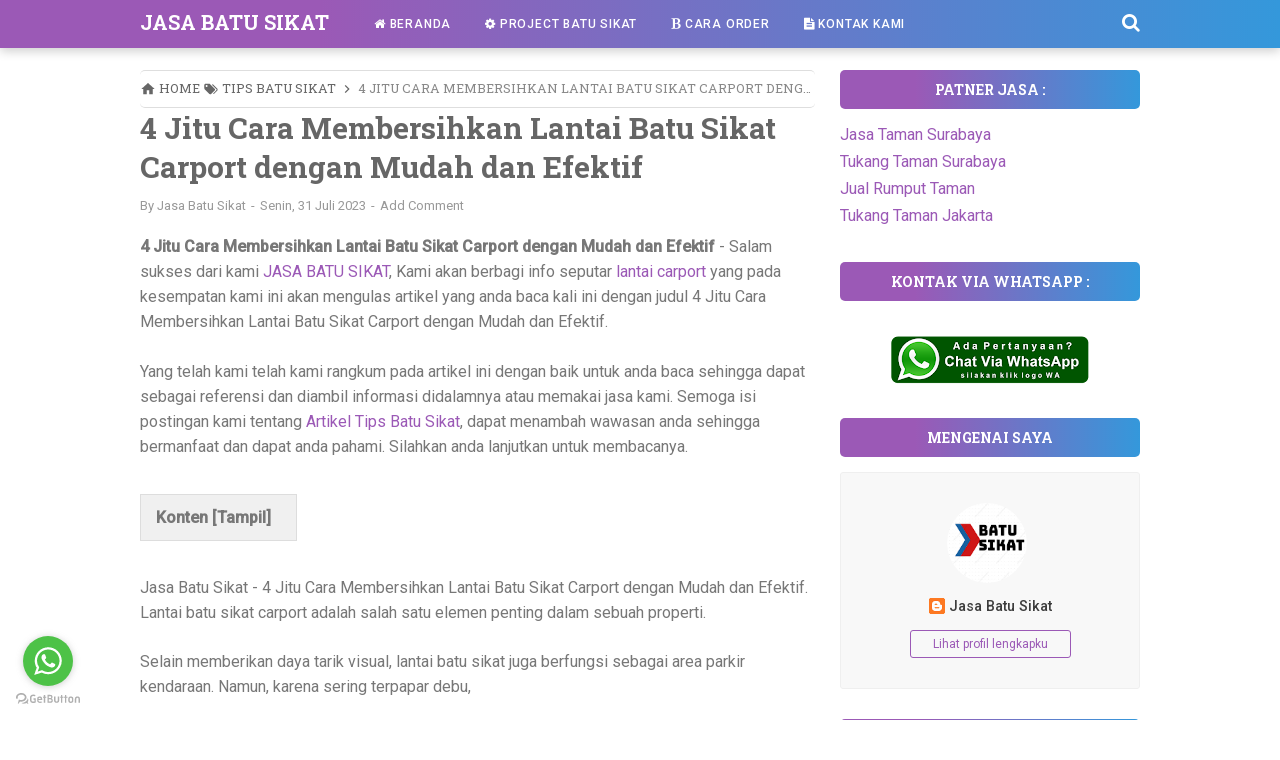

--- FILE ---
content_type: text/html; charset=utf-8
request_url: https://www.google.com/recaptcha/api2/aframe
body_size: 266
content:
<!DOCTYPE HTML><html><head><meta http-equiv="content-type" content="text/html; charset=UTF-8"></head><body><script nonce="TnsBEm-kLTbs2qeIJq7S0Q">/** Anti-fraud and anti-abuse applications only. See google.com/recaptcha */ try{var clients={'sodar':'https://pagead2.googlesyndication.com/pagead/sodar?'};window.addEventListener("message",function(a){try{if(a.source===window.parent){var b=JSON.parse(a.data);var c=clients[b['id']];if(c){var d=document.createElement('img');d.src=c+b['params']+'&rc='+(localStorage.getItem("rc::a")?sessionStorage.getItem("rc::b"):"");window.document.body.appendChild(d);sessionStorage.setItem("rc::e",parseInt(sessionStorage.getItem("rc::e")||0)+1);localStorage.setItem("rc::h",'1769215237951');}}}catch(b){}});window.parent.postMessage("_grecaptcha_ready", "*");}catch(b){}</script></body></html>

--- FILE ---
content_type: text/javascript; charset=UTF-8
request_url: https://www.batusikat.web.id/feeds/posts/default/-/Tips%20Batu%20Sikat?alt=json-in-script&callback=bacajuga&max-results=5
body_size: 3337
content:
// API callback
bacajuga({"version":"1.0","encoding":"UTF-8","feed":{"xmlns":"http://www.w3.org/2005/Atom","xmlns$openSearch":"http://a9.com/-/spec/opensearchrss/1.0/","xmlns$blogger":"http://schemas.google.com/blogger/2008","xmlns$georss":"http://www.georss.org/georss","xmlns$gd":"http://schemas.google.com/g/2005","xmlns$thr":"http://purl.org/syndication/thread/1.0","id":{"$t":"tag:blogger.com,1999:blog-9143361657712992944"},"updated":{"$t":"2026-01-04T16:00:20.264+07:00"},"category":[{"term":"Batu Sikat"},{"term":"Jasa Batu Sikat"},{"term":"Harga Batu Sikat"},{"term":"Tukang Carport"},{"term":"Desain Batu Sikat"},{"term":"Motif Batu Sikat"},{"term":"Tips Batu Sikat"},{"term":"Tukang batu sikat"},{"term":"Batu Alam"},{"term":"Jasa Tukang Carport"},{"term":"Lantai Carport"},{"term":"DESAIN BATU SIKAT MINIMALIS"},{"term":"Jasa Pasang Batu Sikat"},{"term":"Batu Koral"},{"term":"Harga Pemasangan Batu Sikat"},{"term":"Jasa Carport"},{"term":"Tukang Batu Sikat Sidoarjo"},{"term":"Tukang Pasang Batu Sikat"},{"term":"Batu Sikat Motif Minimalis"},{"term":"Gambar Batu Sikat"},{"term":"Harga Pasang Batu Sikat Per Meter Persegi"},{"term":"Jasa Batu Sikat Lantai Carport"},{"term":"Jual Batu Sikat"},{"term":"Keramik Batu Alam"},{"term":"Lantai Garasi"}],"title":{"type":"text","$t":"JASA BATU SIKAT"},"subtitle":{"type":"html","$t":"Jasa Tukang Pemasangan Batu Sikat Untuk Garasi Lantai Carport Dengan Bermacam Motif"},"link":[{"rel":"http://schemas.google.com/g/2005#feed","type":"application/atom+xml","href":"https:\/\/www.batusikat.web.id\/feeds\/posts\/default"},{"rel":"self","type":"application/atom+xml","href":"https:\/\/www.blogger.com\/feeds\/9143361657712992944\/posts\/default\/-\/Tips+Batu+Sikat?alt=json-in-script\u0026max-results=5"},{"rel":"alternate","type":"text/html","href":"https:\/\/www.batusikat.web.id\/search\/label\/Tips%20Batu%20Sikat"},{"rel":"hub","href":"http://pubsubhubbub.appspot.com/"},{"rel":"next","type":"application/atom+xml","href":"https:\/\/www.blogger.com\/feeds\/9143361657712992944\/posts\/default\/-\/Tips+Batu+Sikat\/-\/Tips+Batu+Sikat?alt=json-in-script\u0026start-index=6\u0026max-results=5"}],"author":[{"name":{"$t":"Jasa Batu Sikat"},"uri":{"$t":"http:\/\/www.blogger.com\/profile\/09728315506007843390"},"email":{"$t":"noreply@blogger.com"},"gd$image":{"rel":"http://schemas.google.com/g/2005#thumbnail","width":"32","height":"32","src":"\/\/blogger.googleusercontent.com\/img\/b\/R29vZ2xl\/AVvXsEjmXFClJc3K_BTO0ISCLvmW9ZCcvSstJBEETCmuFeC0e3sgBPSFbXvVbEqVCMtWx-wYS0FH8SXIk8KhuFDDOHm3MISMY7g-NB3KvV01WrIkMS4rZfu3s-q5lKYWCcTd8bs\/s113\/Logo+batu+sikat+1.png"}}],"generator":{"version":"7.00","uri":"http://www.blogger.com","$t":"Blogger"},"openSearch$totalResults":{"$t":"16"},"openSearch$startIndex":{"$t":"1"},"openSearch$itemsPerPage":{"$t":"5"},"entry":[{"id":{"$t":"tag:blogger.com,1999:blog-9143361657712992944.post-231964420581310894"},"published":{"$t":"2025-08-31T07:30:00.042+07:00"},"updated":{"$t":"2025-08-31T10:50:03.168+07:00"},"category":[{"scheme":"http://www.blogger.com/atom/ns#","term":"Tips Batu Sikat"}],"title":{"type":"text","$t":"Batu Sikat Vs Keramik Berikut 3 Keuntungan dan Kekurangan Perlu Anda Ketahui"},"summary":{"type":"text","$t":"Jasa batu sikat tentang batu sikat vs keramik berikut 3 kelebihan dan kekuranagan perlu anda ketahui. Batu sikat adalah salah satu jenis batu yang digunakan dalam konstruksi bangunan.\u0026nbsp;Batu sikat garasi adalah bahan yang sangat menarik untuk digunakan dalam desain carport unik. Batu sikat garasi memiliki tekstur yang kasar dan kuat, sehingga memberikan tampilan yang elegan dan tahan lama.\u0026"},"link":[{"rel":"replies","type":"application/atom+xml","href":"https:\/\/www.batusikat.web.id\/feeds\/231964420581310894\/comments\/default","title":"Posting Komentar"},{"rel":"replies","type":"text/html","href":"https:\/\/www.batusikat.web.id\/2025\/08\/batu-sikat-vs-keramik-berikut-3.html#comment-form","title":"0 Komentar"},{"rel":"edit","type":"application/atom+xml","href":"https:\/\/www.blogger.com\/feeds\/9143361657712992944\/posts\/default\/231964420581310894"},{"rel":"self","type":"application/atom+xml","href":"https:\/\/www.blogger.com\/feeds\/9143361657712992944\/posts\/default\/231964420581310894"},{"rel":"alternate","type":"text/html","href":"https:\/\/www.batusikat.web.id\/2025\/08\/batu-sikat-vs-keramik-berikut-3.html","title":"Batu Sikat Vs Keramik Berikut 3 Keuntungan dan Kekurangan Perlu Anda Ketahui"}],"author":[{"name":{"$t":"Jasa Batu Sikat"},"uri":{"$t":"http:\/\/www.blogger.com\/profile\/09728315506007843390"},"email":{"$t":"noreply@blogger.com"},"gd$image":{"rel":"http://schemas.google.com/g/2005#thumbnail","width":"32","height":"32","src":"\/\/blogger.googleusercontent.com\/img\/b\/R29vZ2xl\/AVvXsEjmXFClJc3K_BTO0ISCLvmW9ZCcvSstJBEETCmuFeC0e3sgBPSFbXvVbEqVCMtWx-wYS0FH8SXIk8KhuFDDOHm3MISMY7g-NB3KvV01WrIkMS4rZfu3s-q5lKYWCcTd8bs\/s113\/Logo+batu+sikat+1.png"}}],"media$thumbnail":{"xmlns$media":"http://search.yahoo.com/mrss/","url":"https:\/\/blogger.googleusercontent.com\/img\/b\/R29vZ2xl\/AVvXsEgHx9w2tZu9ajSCFiAxAjIHhffKXKtsxTbqm25DJOyoFHbtKmofrehVLbCYpSmZroDsDkA5gIMw5Tdjr2Mt1tQIDw2UnYRkcpN8QjaH0lxi5ARHIq8r-CW_pFQ3RdbgVnXdw8EMnEUhsQ-6Zbid2Z69hPp_99-G6C2wV6E9gp-CKI_Hxdh7fE4fAkBm4vQl\/s72-w640-h416-c\/4DD83584-0EE1-4308-8C9B-5D01A3665BB0.jpeg","height":"72","width":"72"},"thr$total":{"$t":"0"}},{"id":{"$t":"tag:blogger.com,1999:blog-9143361657712992944.post-1201783755885757746"},"published":{"$t":"2023-07-31T07:08:00.001+07:00"},"updated":{"$t":"2023-07-31T07:08:43.575+07:00"},"category":[{"scheme":"http://www.blogger.com/atom/ns#","term":"Tips Batu Sikat"}],"title":{"type":"text","$t":"4 Jitu Cara Membersihkan Lantai Batu Sikat Carport dengan Mudah dan Efektif"},"summary":{"type":"text","$t":"Jasa Batu Sikat - 4 Jitu Cara Membersihkan Lantai Batu Sikat Carport dengan Mudah dan Efektif. Lantai batu sikat carport adalah salah satu elemen penting dalam sebuah properti.\u0026nbsp;Selain memberikan daya tarik visual, lantai batu sikat juga berfungsi sebagai area parkir kendaraan. Namun, karena sering terpapar debu,\u0026nbsp;kotoran kendaraan, dan cuaca yang ekstrem, lantai ini dapat dengan mudah "},"link":[{"rel":"replies","type":"application/atom+xml","href":"https:\/\/www.batusikat.web.id\/feeds\/1201783755885757746\/comments\/default","title":"Posting Komentar"},{"rel":"replies","type":"text/html","href":"https:\/\/www.batusikat.web.id\/2023\/07\/4-jitu-cara-membersihkan-lantai-batu.html#comment-form","title":"0 Komentar"},{"rel":"edit","type":"application/atom+xml","href":"https:\/\/www.blogger.com\/feeds\/9143361657712992944\/posts\/default\/1201783755885757746"},{"rel":"self","type":"application/atom+xml","href":"https:\/\/www.blogger.com\/feeds\/9143361657712992944\/posts\/default\/1201783755885757746"},{"rel":"alternate","type":"text/html","href":"https:\/\/www.batusikat.web.id\/2023\/07\/4-jitu-cara-membersihkan-lantai-batu.html","title":"4 Jitu Cara Membersihkan Lantai Batu Sikat Carport dengan Mudah dan Efektif"}],"author":[{"name":{"$t":"Jasa Batu Sikat"},"uri":{"$t":"http:\/\/www.blogger.com\/profile\/09728315506007843390"},"email":{"$t":"noreply@blogger.com"},"gd$image":{"rel":"http://schemas.google.com/g/2005#thumbnail","width":"32","height":"32","src":"\/\/blogger.googleusercontent.com\/img\/b\/R29vZ2xl\/AVvXsEjmXFClJc3K_BTO0ISCLvmW9ZCcvSstJBEETCmuFeC0e3sgBPSFbXvVbEqVCMtWx-wYS0FH8SXIk8KhuFDDOHm3MISMY7g-NB3KvV01WrIkMS4rZfu3s-q5lKYWCcTd8bs\/s113\/Logo+batu+sikat+1.png"}}],"media$thumbnail":{"xmlns$media":"http://search.yahoo.com/mrss/","url":"https:\/\/blogger.googleusercontent.com\/img\/b\/R29vZ2xl\/AVvXsEhv05qh9l7CfA0htvB_Fn6IDpxdqiowF9vfCIOAtor6ghOLD2gh0RZPN21AppT9QkmFs9j1kCTn_6y62dJuppL7stnyL8k3p_31Xv9gp5iP8lKj2lkMLObMBygTCSZTfQvVTsGGQQ6-Ug3Pg30pO1HUQxhANLTbl1PWC2SyYPmJfXEUNk-gkJ_CLQfy5Awe\/s72-w640-h426-c\/Batu%20Sikat%20(2).jpg","height":"72","width":"72"},"thr$total":{"$t":"0"}},{"id":{"$t":"tag:blogger.com,1999:blog-9143361657712992944.post-3797553054868861896"},"published":{"$t":"2020-06-16T14:34:00.000+07:00"},"updated":{"$t":"2020-07-03T10:12:15.900+07:00"},"category":[{"scheme":"http://www.blogger.com/atom/ns#","term":"Tips Batu Sikat"}],"title":{"type":"text","$t":"Daya Sebar Batu Sikat"},"summary":{"type":"text","$t":"Jasa Pasang Batu Sikat. Tentang daya sebar batu koral sikat dalam pembuatan dan pemasangan untuk carport. Batu koral sikat merupakan tidak benar satu jenis batu alam yang banyak digunakan untuk melapisi lantai carport atau garasi.\n\nKoral sikat sebetulnya dinilai cenderung lebih tepat kalau di gunakan terhadap lantai garasi. Untuk kesan yang lebih cantik, kadang batu koral dikombinasikan bersama "},"link":[{"rel":"replies","type":"application/atom+xml","href":"https:\/\/www.batusikat.web.id\/feeds\/3797553054868861896\/comments\/default","title":"Posting Komentar"},{"rel":"replies","type":"text/html","href":"https:\/\/www.batusikat.web.id\/2020\/06\/daya-sebar-batu-sikat.html#comment-form","title":"0 Komentar"},{"rel":"edit","type":"application/atom+xml","href":"https:\/\/www.blogger.com\/feeds\/9143361657712992944\/posts\/default\/3797553054868861896"},{"rel":"self","type":"application/atom+xml","href":"https:\/\/www.blogger.com\/feeds\/9143361657712992944\/posts\/default\/3797553054868861896"},{"rel":"alternate","type":"text/html","href":"https:\/\/www.batusikat.web.id\/2020\/06\/daya-sebar-batu-sikat.html","title":"Daya Sebar Batu Sikat"}],"author":[{"name":{"$t":"Jasa Batu Sikat"},"uri":{"$t":"http:\/\/www.blogger.com\/profile\/09728315506007843390"},"email":{"$t":"noreply@blogger.com"},"gd$image":{"rel":"http://schemas.google.com/g/2005#thumbnail","width":"32","height":"32","src":"\/\/blogger.googleusercontent.com\/img\/b\/R29vZ2xl\/AVvXsEjmXFClJc3K_BTO0ISCLvmW9ZCcvSstJBEETCmuFeC0e3sgBPSFbXvVbEqVCMtWx-wYS0FH8SXIk8KhuFDDOHm3MISMY7g-NB3KvV01WrIkMS4rZfu3s-q5lKYWCcTd8bs\/s113\/Logo+batu+sikat+1.png"}}],"media$thumbnail":{"xmlns$media":"http://search.yahoo.com/mrss/","url":"https:\/\/blogger.googleusercontent.com\/img\/b\/R29vZ2xl\/AVvXsEh5Dc2XLaYAxde0h71EPywYWZmHaXtZg76Exj4WSbXcHeP4qeEiFqhlVXzWBtfGFO6XgWvntoE2EDitilwvxnD8QXKLlnRSrj5EzF842Xj5tUMOlMyliF_R77S8PZfKC4spufCPmrkGVo-c\/s72-c\/Daya+Sebar+Batu+Koral+Sikat.jpg","height":"72","width":"72"},"thr$total":{"$t":"0"}},{"id":{"$t":"tag:blogger.com,1999:blog-9143361657712992944.post-4214302580369116668"},"published":{"$t":"2020-06-10T08:59:00.002+07:00"},"updated":{"$t":"2020-06-10T08:59:57.872+07:00"},"category":[{"scheme":"http://www.blogger.com/atom/ns#","term":"Tips Batu Sikat"}],"title":{"type":"text","$t":"8 Cara Mudah Memasang Batu Sikat Yang Benar"},"summary":{"type":"text","$t":"\nJasa Batu Sikat. Berbagi tips tentang Cara Pemasangan Batu Sikat yang benar pada lantai garasi. Dengan bahan batu koral merupakan salah satu jenis batu alam yang sangat populer sebagai batu sikat bali. Memang ada tips dan cara dalam pemasangan batu alam yaitu sejenis dari batu cipping bisa juga dengan keramik motif batu sikat.\n\n\n\n\n\nJasa Batu Sikat Tentang 8 Cara Mudah Memasang Batu Sikat Yang "},"link":[{"rel":"replies","type":"application/atom+xml","href":"https:\/\/www.batusikat.web.id\/feeds\/4214302580369116668\/comments\/default","title":"Posting Komentar"},{"rel":"replies","type":"text/html","href":"https:\/\/www.batusikat.web.id\/2020\/06\/8-cara-mudah-memasang-batu-sikat-yang.html#comment-form","title":"0 Komentar"},{"rel":"edit","type":"application/atom+xml","href":"https:\/\/www.blogger.com\/feeds\/9143361657712992944\/posts\/default\/4214302580369116668"},{"rel":"self","type":"application/atom+xml","href":"https:\/\/www.blogger.com\/feeds\/9143361657712992944\/posts\/default\/4214302580369116668"},{"rel":"alternate","type":"text/html","href":"https:\/\/www.batusikat.web.id\/2020\/06\/8-cara-mudah-memasang-batu-sikat-yang.html","title":"8 Cara Mudah Memasang Batu Sikat Yang Benar"}],"author":[{"name":{"$t":"Jasa Batu Sikat"},"uri":{"$t":"http:\/\/www.blogger.com\/profile\/09728315506007843390"},"email":{"$t":"noreply@blogger.com"},"gd$image":{"rel":"http://schemas.google.com/g/2005#thumbnail","width":"32","height":"32","src":"\/\/blogger.googleusercontent.com\/img\/b\/R29vZ2xl\/AVvXsEjmXFClJc3K_BTO0ISCLvmW9ZCcvSstJBEETCmuFeC0e3sgBPSFbXvVbEqVCMtWx-wYS0FH8SXIk8KhuFDDOHm3MISMY7g-NB3KvV01WrIkMS4rZfu3s-q5lKYWCcTd8bs\/s113\/Logo+batu+sikat+1.png"}}],"media$thumbnail":{"xmlns$media":"http://search.yahoo.com/mrss/","url":"https:\/\/blogger.googleusercontent.com\/img\/b\/R29vZ2xl\/AVvXsEjZKW2TRr3aIcySJYtyrbIzyQzW5_Q__F24wB-DF8_Y48U2UedNk9EwqGblBzknVQ3M_z0JO_Zg3YQ9Z1H2XSOXmp_sxtm0L9Oe48AauarMzUzR263lvBV-BTbZPabiIMC0wTA0Zp9OQdLY\/s72-c\/Proses+pemasangan+batu+koral+sikat.jpg","height":"72","width":"72"},"thr$total":{"$t":"0"}},{"id":{"$t":"tag:blogger.com,1999:blog-9143361657712992944.post-7042929173474865360"},"published":{"$t":"2020-02-22T22:37:00.001+07:00"},"updated":{"$t":"2020-02-22T22:47:32.188+07:00"},"category":[{"scheme":"http://www.blogger.com/atom/ns#","term":"Tips Batu Sikat"}],"title":{"type":"text","$t":"Volume Batu Sikat Per Meter Kubik M3"},"summary":{"type":"text","$t":"Jasa Batu Sikat. Tentang ulasan singkat istilah volume pada batu sikat, secara umum adalah perkalian antara panjang kali lebar kali tinggi (p x l x t), bisa juga Luas x Tinggi maka jumlah perkaliannya menjadi volume. Namun dalam sistem pertukangan bisa diartikan luas area yang akan dikerjakan.\nNamun kesempatan kali ini bahas volume batu sikat dengan satuan 1 m3 itu membutuhkan batu koral sikat "},"link":[{"rel":"replies","type":"application/atom+xml","href":"https:\/\/www.batusikat.web.id\/feeds\/7042929173474865360\/comments\/default","title":"Posting Komentar"},{"rel":"replies","type":"text/html","href":"https:\/\/www.batusikat.web.id\/2020\/02\/volume-batu-sikat-per-meter-kubik-m3.html#comment-form","title":"0 Komentar"},{"rel":"edit","type":"application/atom+xml","href":"https:\/\/www.blogger.com\/feeds\/9143361657712992944\/posts\/default\/7042929173474865360"},{"rel":"self","type":"application/atom+xml","href":"https:\/\/www.blogger.com\/feeds\/9143361657712992944\/posts\/default\/7042929173474865360"},{"rel":"alternate","type":"text/html","href":"https:\/\/www.batusikat.web.id\/2020\/02\/volume-batu-sikat-per-meter-kubik-m3.html","title":"Volume Batu Sikat Per Meter Kubik M3"}],"author":[{"name":{"$t":"Jasa Batu Sikat"},"uri":{"$t":"http:\/\/www.blogger.com\/profile\/09728315506007843390"},"email":{"$t":"noreply@blogger.com"},"gd$image":{"rel":"http://schemas.google.com/g/2005#thumbnail","width":"32","height":"32","src":"\/\/blogger.googleusercontent.com\/img\/b\/R29vZ2xl\/AVvXsEjmXFClJc3K_BTO0ISCLvmW9ZCcvSstJBEETCmuFeC0e3sgBPSFbXvVbEqVCMtWx-wYS0FH8SXIk8KhuFDDOHm3MISMY7g-NB3KvV01WrIkMS4rZfu3s-q5lKYWCcTd8bs\/s113\/Logo+batu+sikat+1.png"}}],"media$thumbnail":{"xmlns$media":"http://search.yahoo.com/mrss/","url":"https:\/\/blogger.googleusercontent.com\/img\/b\/R29vZ2xl\/AVvXsEj4en1Hw-AVdnlO0obNyMo36Wx5Q5aEYsEm7uzSTR_qwciEsF0yGcKJcrdngXSRNBhVFXlN916h-Sda6FFU6qVfPTFWSWjBwOjf0KNoqrTI9sPONTqas3lcC4iDODUsPj0PXo2sCoB04xpZ\/s72-c\/Volume+batu+sikat+ukuran+1+Karung.jpg","height":"72","width":"72"},"thr$total":{"$t":"0"}}]}});

--- FILE ---
content_type: text/javascript; charset=UTF-8
request_url: https://www.batusikat.web.id/feeds/posts/summary/-/Tips%20Batu%20Sikat?alt=json-in-script&orderby=updated&max-results=0&callback=randomRelatedIndex
body_size: 704
content:
// API callback
randomRelatedIndex({"version":"1.0","encoding":"UTF-8","feed":{"xmlns":"http://www.w3.org/2005/Atom","xmlns$openSearch":"http://a9.com/-/spec/opensearchrss/1.0/","xmlns$blogger":"http://schemas.google.com/blogger/2008","xmlns$georss":"http://www.georss.org/georss","xmlns$gd":"http://schemas.google.com/g/2005","xmlns$thr":"http://purl.org/syndication/thread/1.0","id":{"$t":"tag:blogger.com,1999:blog-9143361657712992944"},"updated":{"$t":"2026-01-04T16:00:20.264+07:00"},"category":[{"term":"Batu Sikat"},{"term":"Jasa Batu Sikat"},{"term":"Harga Batu Sikat"},{"term":"Tukang Carport"},{"term":"Desain Batu Sikat"},{"term":"Motif Batu Sikat"},{"term":"Tips Batu Sikat"},{"term":"Tukang batu sikat"},{"term":"Batu Alam"},{"term":"Jasa Tukang Carport"},{"term":"Lantai Carport"},{"term":"DESAIN BATU SIKAT MINIMALIS"},{"term":"Jasa Pasang Batu Sikat"},{"term":"Batu Koral"},{"term":"Harga Pemasangan Batu Sikat"},{"term":"Jasa Carport"},{"term":"Tukang Batu Sikat Sidoarjo"},{"term":"Tukang Pasang Batu Sikat"},{"term":"Batu Sikat Motif Minimalis"},{"term":"Gambar Batu Sikat"},{"term":"Harga Pasang Batu Sikat Per Meter Persegi"},{"term":"Jasa Batu Sikat Lantai Carport"},{"term":"Jual Batu Sikat"},{"term":"Keramik Batu Alam"},{"term":"Lantai Garasi"}],"title":{"type":"text","$t":"JASA BATU SIKAT"},"subtitle":{"type":"html","$t":"Jasa Tukang Pemasangan Batu Sikat Untuk Garasi Lantai Carport Dengan Bermacam Motif"},"link":[{"rel":"http://schemas.google.com/g/2005#feed","type":"application/atom+xml","href":"https:\/\/www.batusikat.web.id\/feeds\/posts\/summary"},{"rel":"self","type":"application/atom+xml","href":"https:\/\/www.blogger.com\/feeds\/9143361657712992944\/posts\/summary\/-\/Tips+Batu+Sikat?alt=json-in-script\u0026max-results=0\u0026orderby=updated"},{"rel":"alternate","type":"text/html","href":"https:\/\/www.batusikat.web.id\/search\/label\/Tips%20Batu%20Sikat"},{"rel":"hub","href":"http://pubsubhubbub.appspot.com/"}],"author":[{"name":{"$t":"Jasa Batu Sikat"},"uri":{"$t":"http:\/\/www.blogger.com\/profile\/09728315506007843390"},"email":{"$t":"noreply@blogger.com"},"gd$image":{"rel":"http://schemas.google.com/g/2005#thumbnail","width":"32","height":"32","src":"\/\/blogger.googleusercontent.com\/img\/b\/R29vZ2xl\/AVvXsEjmXFClJc3K_BTO0ISCLvmW9ZCcvSstJBEETCmuFeC0e3sgBPSFbXvVbEqVCMtWx-wYS0FH8SXIk8KhuFDDOHm3MISMY7g-NB3KvV01WrIkMS4rZfu3s-q5lKYWCcTd8bs\/s113\/Logo+batu+sikat+1.png"}}],"generator":{"version":"7.00","uri":"http://www.blogger.com","$t":"Blogger"},"openSearch$totalResults":{"$t":"16"},"openSearch$startIndex":{"$t":"1"},"openSearch$itemsPerPage":{"$t":"0"}}});

--- FILE ---
content_type: text/javascript; charset=UTF-8
request_url: https://www.batusikat.web.id/feeds/posts/summary/-/Tips%20Batu%20Sikat?alt=json-in-script&orderby=updated&start-index=4&max-results=8&callback=showRelatedPost
body_size: 4311
content:
// API callback
showRelatedPost({"version":"1.0","encoding":"UTF-8","feed":{"xmlns":"http://www.w3.org/2005/Atom","xmlns$openSearch":"http://a9.com/-/spec/opensearchrss/1.0/","xmlns$blogger":"http://schemas.google.com/blogger/2008","xmlns$georss":"http://www.georss.org/georss","xmlns$gd":"http://schemas.google.com/g/2005","xmlns$thr":"http://purl.org/syndication/thread/1.0","id":{"$t":"tag:blogger.com,1999:blog-9143361657712992944"},"updated":{"$t":"2026-01-04T16:00:20.264+07:00"},"category":[{"term":"Batu Sikat"},{"term":"Jasa Batu Sikat"},{"term":"Harga Batu Sikat"},{"term":"Tukang Carport"},{"term":"Desain Batu Sikat"},{"term":"Motif Batu Sikat"},{"term":"Tips Batu Sikat"},{"term":"Tukang batu sikat"},{"term":"Batu Alam"},{"term":"Jasa Tukang Carport"},{"term":"Lantai Carport"},{"term":"DESAIN BATU SIKAT MINIMALIS"},{"term":"Jasa Pasang Batu Sikat"},{"term":"Batu Koral"},{"term":"Harga Pemasangan Batu Sikat"},{"term":"Jasa Carport"},{"term":"Tukang Batu Sikat Sidoarjo"},{"term":"Tukang Pasang Batu Sikat"},{"term":"Batu Sikat Motif Minimalis"},{"term":"Gambar Batu Sikat"},{"term":"Harga Pasang Batu Sikat Per Meter Persegi"},{"term":"Jasa Batu Sikat Lantai Carport"},{"term":"Jual Batu Sikat"},{"term":"Keramik Batu Alam"},{"term":"Lantai Garasi"}],"title":{"type":"text","$t":"JASA BATU SIKAT"},"subtitle":{"type":"html","$t":"Jasa Tukang Pemasangan Batu Sikat Untuk Garasi Lantai Carport Dengan Bermacam Motif"},"link":[{"rel":"http://schemas.google.com/g/2005#feed","type":"application/atom+xml","href":"https:\/\/www.batusikat.web.id\/feeds\/posts\/summary"},{"rel":"self","type":"application/atom+xml","href":"https:\/\/www.blogger.com\/feeds\/9143361657712992944\/posts\/summary\/-\/Tips+Batu+Sikat?alt=json-in-script\u0026start-index=4\u0026max-results=8\u0026orderby=updated"},{"rel":"alternate","type":"text/html","href":"https:\/\/www.batusikat.web.id\/search\/label\/Tips%20Batu%20Sikat"},{"rel":"hub","href":"http://pubsubhubbub.appspot.com/"},{"rel":"previous","type":"application/atom+xml","href":"https:\/\/www.blogger.com\/feeds\/9143361657712992944\/posts\/summary\/-\/Tips+Batu+Sikat\/-\/Tips+Batu+Sikat?alt=json-in-script\u0026start-index=1\u0026max-results=8\u0026orderby=updated"},{"rel":"next","type":"application/atom+xml","href":"https:\/\/www.blogger.com\/feeds\/9143361657712992944\/posts\/summary\/-\/Tips+Batu+Sikat\/-\/Tips+Batu+Sikat?alt=json-in-script\u0026start-index=12\u0026max-results=8\u0026orderby=updated"}],"author":[{"name":{"$t":"Jasa Batu Sikat"},"uri":{"$t":"http:\/\/www.blogger.com\/profile\/09728315506007843390"},"email":{"$t":"noreply@blogger.com"},"gd$image":{"rel":"http://schemas.google.com/g/2005#thumbnail","width":"32","height":"32","src":"\/\/blogger.googleusercontent.com\/img\/b\/R29vZ2xl\/AVvXsEjmXFClJc3K_BTO0ISCLvmW9ZCcvSstJBEETCmuFeC0e3sgBPSFbXvVbEqVCMtWx-wYS0FH8SXIk8KhuFDDOHm3MISMY7g-NB3KvV01WrIkMS4rZfu3s-q5lKYWCcTd8bs\/s113\/Logo+batu+sikat+1.png"}}],"generator":{"version":"7.00","uri":"http://www.blogger.com","$t":"Blogger"},"openSearch$totalResults":{"$t":"16"},"openSearch$startIndex":{"$t":"4"},"openSearch$itemsPerPage":{"$t":"8"},"entry":[{"id":{"$t":"tag:blogger.com,1999:blog-9143361657712992944.post-3797553054868861896"},"published":{"$t":"2020-06-16T14:34:00.000+07:00"},"updated":{"$t":"2020-07-03T10:12:15.900+07:00"},"category":[{"scheme":"http://www.blogger.com/atom/ns#","term":"Tips Batu Sikat"}],"title":{"type":"text","$t":"Daya Sebar Batu Sikat"},"summary":{"type":"text","$t":"Jasa Pasang Batu Sikat. Tentang daya sebar batu koral sikat dalam pembuatan dan pemasangan untuk carport. Batu koral sikat merupakan tidak benar satu jenis batu alam yang banyak digunakan untuk melapisi lantai carport atau garasi.\n\nKoral sikat sebetulnya dinilai cenderung lebih tepat kalau di gunakan terhadap lantai garasi. Untuk kesan yang lebih cantik, kadang batu koral dikombinasikan bersama "},"link":[{"rel":"replies","type":"application/atom+xml","href":"https:\/\/www.batusikat.web.id\/feeds\/3797553054868861896\/comments\/default","title":"Posting Komentar"},{"rel":"replies","type":"text/html","href":"https:\/\/www.batusikat.web.id\/2020\/06\/daya-sebar-batu-sikat.html#comment-form","title":"0 Komentar"},{"rel":"edit","type":"application/atom+xml","href":"https:\/\/www.blogger.com\/feeds\/9143361657712992944\/posts\/default\/3797553054868861896"},{"rel":"self","type":"application/atom+xml","href":"https:\/\/www.blogger.com\/feeds\/9143361657712992944\/posts\/default\/3797553054868861896"},{"rel":"alternate","type":"text/html","href":"https:\/\/www.batusikat.web.id\/2020\/06\/daya-sebar-batu-sikat.html","title":"Daya Sebar Batu Sikat"}],"author":[{"name":{"$t":"Jasa Batu Sikat"},"uri":{"$t":"http:\/\/www.blogger.com\/profile\/09728315506007843390"},"email":{"$t":"noreply@blogger.com"},"gd$image":{"rel":"http://schemas.google.com/g/2005#thumbnail","width":"32","height":"32","src":"\/\/blogger.googleusercontent.com\/img\/b\/R29vZ2xl\/AVvXsEjmXFClJc3K_BTO0ISCLvmW9ZCcvSstJBEETCmuFeC0e3sgBPSFbXvVbEqVCMtWx-wYS0FH8SXIk8KhuFDDOHm3MISMY7g-NB3KvV01WrIkMS4rZfu3s-q5lKYWCcTd8bs\/s113\/Logo+batu+sikat+1.png"}}],"media$thumbnail":{"xmlns$media":"http://search.yahoo.com/mrss/","url":"https:\/\/blogger.googleusercontent.com\/img\/b\/R29vZ2xl\/AVvXsEh5Dc2XLaYAxde0h71EPywYWZmHaXtZg76Exj4WSbXcHeP4qeEiFqhlVXzWBtfGFO6XgWvntoE2EDitilwvxnD8QXKLlnRSrj5EzF842Xj5tUMOlMyliF_R77S8PZfKC4spufCPmrkGVo-c\/s72-c\/Daya+Sebar+Batu+Koral+Sikat.jpg","height":"72","width":"72"},"thr$total":{"$t":"0"}},{"id":{"$t":"tag:blogger.com,1999:blog-9143361657712992944.post-4214302580369116668"},"published":{"$t":"2020-06-10T08:59:00.002+07:00"},"updated":{"$t":"2020-06-10T08:59:57.872+07:00"},"category":[{"scheme":"http://www.blogger.com/atom/ns#","term":"Tips Batu Sikat"}],"title":{"type":"text","$t":"8 Cara Mudah Memasang Batu Sikat Yang Benar"},"summary":{"type":"text","$t":"\nJasa Batu Sikat. Berbagi tips tentang Cara Pemasangan Batu Sikat yang benar pada lantai garasi. Dengan bahan batu koral merupakan salah satu jenis batu alam yang sangat populer sebagai batu sikat bali. Memang ada tips dan cara dalam pemasangan batu alam yaitu sejenis dari batu cipping bisa juga dengan keramik motif batu sikat.\n\n\n\n\n\nJasa Batu Sikat Tentang 8 Cara Mudah Memasang Batu Sikat Yang "},"link":[{"rel":"replies","type":"application/atom+xml","href":"https:\/\/www.batusikat.web.id\/feeds\/4214302580369116668\/comments\/default","title":"Posting Komentar"},{"rel":"replies","type":"text/html","href":"https:\/\/www.batusikat.web.id\/2020\/06\/8-cara-mudah-memasang-batu-sikat-yang.html#comment-form","title":"0 Komentar"},{"rel":"edit","type":"application/atom+xml","href":"https:\/\/www.blogger.com\/feeds\/9143361657712992944\/posts\/default\/4214302580369116668"},{"rel":"self","type":"application/atom+xml","href":"https:\/\/www.blogger.com\/feeds\/9143361657712992944\/posts\/default\/4214302580369116668"},{"rel":"alternate","type":"text/html","href":"https:\/\/www.batusikat.web.id\/2020\/06\/8-cara-mudah-memasang-batu-sikat-yang.html","title":"8 Cara Mudah Memasang Batu Sikat Yang Benar"}],"author":[{"name":{"$t":"Jasa Batu Sikat"},"uri":{"$t":"http:\/\/www.blogger.com\/profile\/09728315506007843390"},"email":{"$t":"noreply@blogger.com"},"gd$image":{"rel":"http://schemas.google.com/g/2005#thumbnail","width":"32","height":"32","src":"\/\/blogger.googleusercontent.com\/img\/b\/R29vZ2xl\/AVvXsEjmXFClJc3K_BTO0ISCLvmW9ZCcvSstJBEETCmuFeC0e3sgBPSFbXvVbEqVCMtWx-wYS0FH8SXIk8KhuFDDOHm3MISMY7g-NB3KvV01WrIkMS4rZfu3s-q5lKYWCcTd8bs\/s113\/Logo+batu+sikat+1.png"}}],"media$thumbnail":{"xmlns$media":"http://search.yahoo.com/mrss/","url":"https:\/\/blogger.googleusercontent.com\/img\/b\/R29vZ2xl\/AVvXsEjZKW2TRr3aIcySJYtyrbIzyQzW5_Q__F24wB-DF8_Y48U2UedNk9EwqGblBzknVQ3M_z0JO_Zg3YQ9Z1H2XSOXmp_sxtm0L9Oe48AauarMzUzR263lvBV-BTbZPabiIMC0wTA0Zp9OQdLY\/s72-c\/Proses+pemasangan+batu+koral+sikat.jpg","height":"72","width":"72"},"thr$total":{"$t":"0"}},{"id":{"$t":"tag:blogger.com,1999:blog-9143361657712992944.post-7042929173474865360"},"published":{"$t":"2020-02-22T22:37:00.001+07:00"},"updated":{"$t":"2020-02-22T22:47:32.188+07:00"},"category":[{"scheme":"http://www.blogger.com/atom/ns#","term":"Tips Batu Sikat"}],"title":{"type":"text","$t":"Volume Batu Sikat Per Meter Kubik M3"},"summary":{"type":"text","$t":"Jasa Batu Sikat. Tentang ulasan singkat istilah volume pada batu sikat, secara umum adalah perkalian antara panjang kali lebar kali tinggi (p x l x t), bisa juga Luas x Tinggi maka jumlah perkaliannya menjadi volume. Namun dalam sistem pertukangan bisa diartikan luas area yang akan dikerjakan.\nNamun kesempatan kali ini bahas volume batu sikat dengan satuan 1 m3 itu membutuhkan batu koral sikat "},"link":[{"rel":"replies","type":"application/atom+xml","href":"https:\/\/www.batusikat.web.id\/feeds\/7042929173474865360\/comments\/default","title":"Posting Komentar"},{"rel":"replies","type":"text/html","href":"https:\/\/www.batusikat.web.id\/2020\/02\/volume-batu-sikat-per-meter-kubik-m3.html#comment-form","title":"0 Komentar"},{"rel":"edit","type":"application/atom+xml","href":"https:\/\/www.blogger.com\/feeds\/9143361657712992944\/posts\/default\/7042929173474865360"},{"rel":"self","type":"application/atom+xml","href":"https:\/\/www.blogger.com\/feeds\/9143361657712992944\/posts\/default\/7042929173474865360"},{"rel":"alternate","type":"text/html","href":"https:\/\/www.batusikat.web.id\/2020\/02\/volume-batu-sikat-per-meter-kubik-m3.html","title":"Volume Batu Sikat Per Meter Kubik M3"}],"author":[{"name":{"$t":"Jasa Batu Sikat"},"uri":{"$t":"http:\/\/www.blogger.com\/profile\/09728315506007843390"},"email":{"$t":"noreply@blogger.com"},"gd$image":{"rel":"http://schemas.google.com/g/2005#thumbnail","width":"32","height":"32","src":"\/\/blogger.googleusercontent.com\/img\/b\/R29vZ2xl\/AVvXsEjmXFClJc3K_BTO0ISCLvmW9ZCcvSstJBEETCmuFeC0e3sgBPSFbXvVbEqVCMtWx-wYS0FH8SXIk8KhuFDDOHm3MISMY7g-NB3KvV01WrIkMS4rZfu3s-q5lKYWCcTd8bs\/s113\/Logo+batu+sikat+1.png"}}],"media$thumbnail":{"xmlns$media":"http://search.yahoo.com/mrss/","url":"https:\/\/blogger.googleusercontent.com\/img\/b\/R29vZ2xl\/AVvXsEj4en1Hw-AVdnlO0obNyMo36Wx5Q5aEYsEm7uzSTR_qwciEsF0yGcKJcrdngXSRNBhVFXlN916h-Sda6FFU6qVfPTFWSWjBwOjf0KNoqrTI9sPONTqas3lcC4iDODUsPj0PXo2sCoB04xpZ\/s72-c\/Volume+batu+sikat+ukuran+1+Karung.jpg","height":"72","width":"72"},"thr$total":{"$t":"0"}},{"id":{"$t":"tag:blogger.com,1999:blog-9143361657712992944.post-7481586361643312114"},"published":{"$t":"2020-02-17T15:17:00.003+07:00"},"updated":{"$t":"2020-02-17T15:17:38.259+07:00"},"category":[{"scheme":"http://www.blogger.com/atom/ns#","term":"Tips Batu Sikat"}],"title":{"type":"text","$t":"7 Cara Coating Batu Koral Sikat"},"summary":{"type":"text","$t":"Jasa Batu Sikat. Mengulas singkat tentang bagaimana cara mengcoating batu alam jenis batu koral sikat pada lantai carport garasi mobil. Saat ini banyak orang memilih batu alam untuk digunaan sebagai plasa pada bibir kolam renang. Sekiranya ini dikarenakan batu alam tergolong kuat dan gampang dalam pembersihannya.\nKecuali itu, ragam batu alam yang ditawarkan juga betul-betul berbagai, membikin "},"link":[{"rel":"replies","type":"application/atom+xml","href":"https:\/\/www.batusikat.web.id\/feeds\/7481586361643312114\/comments\/default","title":"Posting Komentar"},{"rel":"replies","type":"text/html","href":"https:\/\/www.batusikat.web.id\/2020\/02\/7-cara-coating-batu-koral-sikat.html#comment-form","title":"0 Komentar"},{"rel":"edit","type":"application/atom+xml","href":"https:\/\/www.blogger.com\/feeds\/9143361657712992944\/posts\/default\/7481586361643312114"},{"rel":"self","type":"application/atom+xml","href":"https:\/\/www.blogger.com\/feeds\/9143361657712992944\/posts\/default\/7481586361643312114"},{"rel":"alternate","type":"text/html","href":"https:\/\/www.batusikat.web.id\/2020\/02\/7-cara-coating-batu-koral-sikat.html","title":"7 Cara Coating Batu Koral Sikat"}],"author":[{"name":{"$t":"Jasa Batu Sikat"},"uri":{"$t":"http:\/\/www.blogger.com\/profile\/09728315506007843390"},"email":{"$t":"noreply@blogger.com"},"gd$image":{"rel":"http://schemas.google.com/g/2005#thumbnail","width":"32","height":"32","src":"\/\/blogger.googleusercontent.com\/img\/b\/R29vZ2xl\/AVvXsEjmXFClJc3K_BTO0ISCLvmW9ZCcvSstJBEETCmuFeC0e3sgBPSFbXvVbEqVCMtWx-wYS0FH8SXIk8KhuFDDOHm3MISMY7g-NB3KvV01WrIkMS4rZfu3s-q5lKYWCcTd8bs\/s113\/Logo+batu+sikat+1.png"}}],"media$thumbnail":{"xmlns$media":"http://search.yahoo.com/mrss/","url":"https:\/\/blogger.googleusercontent.com\/img\/b\/R29vZ2xl\/AVvXsEhrnuIGPSethFT6WUNQThOMV8UJi3ZLaIGI2RheZSl5_vCljWkUsV9cpNXzuzc9kWZdCKB5b1-Uwn19AcAUfQ43UcGFLsO5ZWcmwarkYV0Df7n2tI6-bzA41h-W47QejVOqw03vjzUI-C8\/s72-c\/Jasa+Tukang+taman+Surabaya+Merk+coating.jpg","height":"72","width":"72"},"thr$total":{"$t":"0"}},{"id":{"$t":"tag:blogger.com,1999:blog-9143361657712992944.post-7524554419446658122"},"published":{"$t":"2020-02-16T23:02:00.002+07:00"},"updated":{"$t":"2020-02-17T11:37:22.058+07:00"},"category":[{"scheme":"http://www.blogger.com/atom/ns#","term":"Tips Batu Sikat"}],"title":{"type":"text","$t":"6 Cara Membuat Lantai Carport"},"summary":{"type":"text","$t":"Jasa Batu Sikat. Kesempatan kali ini membahas tentang cara membuat lantai carport meliputi cara pemasangan batu sikat yang benar dan cara memasang batu koral untuk taman. Semua orang berkeinginan menghadirkan lantai rumah yang indah dan \nartistik, karenanya pemilihan batu alam untuk lantai adalah suatu hal \nyang pas, batu alam, dapat anda pakai untuk melengkapi komponen interior\n ataupun "},"link":[{"rel":"replies","type":"application/atom+xml","href":"https:\/\/www.batusikat.web.id\/feeds\/7524554419446658122\/comments\/default","title":"Posting Komentar"},{"rel":"replies","type":"text/html","href":"https:\/\/www.batusikat.web.id\/2020\/02\/6-cara-membuat-lantai-carport.html#comment-form","title":"0 Komentar"},{"rel":"edit","type":"application/atom+xml","href":"https:\/\/www.blogger.com\/feeds\/9143361657712992944\/posts\/default\/7524554419446658122"},{"rel":"self","type":"application/atom+xml","href":"https:\/\/www.blogger.com\/feeds\/9143361657712992944\/posts\/default\/7524554419446658122"},{"rel":"alternate","type":"text/html","href":"https:\/\/www.batusikat.web.id\/2020\/02\/6-cara-membuat-lantai-carport.html","title":"6 Cara Membuat Lantai Carport"}],"author":[{"name":{"$t":"Jasa Batu Sikat"},"uri":{"$t":"http:\/\/www.blogger.com\/profile\/09728315506007843390"},"email":{"$t":"noreply@blogger.com"},"gd$image":{"rel":"http://schemas.google.com/g/2005#thumbnail","width":"32","height":"32","src":"\/\/blogger.googleusercontent.com\/img\/b\/R29vZ2xl\/AVvXsEjmXFClJc3K_BTO0ISCLvmW9ZCcvSstJBEETCmuFeC0e3sgBPSFbXvVbEqVCMtWx-wYS0FH8SXIk8KhuFDDOHm3MISMY7g-NB3KvV01WrIkMS4rZfu3s-q5lKYWCcTd8bs\/s113\/Logo+batu+sikat+1.png"}}],"media$thumbnail":{"xmlns$media":"http://search.yahoo.com/mrss/","url":"https:\/\/blogger.googleusercontent.com\/img\/b\/R29vZ2xl\/AVvXsEjaKtOADa40dVGIKJ6YRiN8GZjRiubDjwaTBN1t8gJzc-H5V6axwxLVpp8wd-R1f9xMD5cl1R0Lch9gescrOyBxwoeJApryDfDAZGqN3ZAwZZmO8VKR3VniQ8CX9QCKxYnWOvmh98EZGr_C\/s72-c\/Tukang+Carport+Batu+Sikat+%25284%2529.jpg","height":"72","width":"72"},"thr$total":{"$t":"0"}},{"id":{"$t":"tag:blogger.com,1999:blog-9143361657712992944.post-3762994901170351920"},"published":{"$t":"2020-02-03T22:47:00.001+07:00"},"updated":{"$t":"2020-02-16T21:45:51.317+07:00"},"category":[{"scheme":"http://www.blogger.com/atom/ns#","term":"Tips Batu Sikat"}],"title":{"type":"text","$t":"5 Kekurangan Lantai Batu Sikat"},"summary":{"type":"text","$t":"Jasa Batu Sikat. Pada postingan kali ini kami akan menginformasikan tentang kekurangan atau kelemahan apabila bahan material lantai carport garasi mobil anda menggunakan batu koral sikat.\nNamun apabila ketika ini anda sedang mencari jasa tukang carport batu ampyangan surabaya,kami sekar arum yakni opsi yang pas untuk anda,karna kami pakar dan telah betul-betul berpengalaman di bidang jasa "},"link":[{"rel":"replies","type":"application/atom+xml","href":"https:\/\/www.batusikat.web.id\/feeds\/3762994901170351920\/comments\/default","title":"Posting Komentar"},{"rel":"replies","type":"text/html","href":"https:\/\/www.batusikat.web.id\/2020\/02\/5-kekurangan-lantai-batu-sikat.html#comment-form","title":"0 Komentar"},{"rel":"edit","type":"application/atom+xml","href":"https:\/\/www.blogger.com\/feeds\/9143361657712992944\/posts\/default\/3762994901170351920"},{"rel":"self","type":"application/atom+xml","href":"https:\/\/www.blogger.com\/feeds\/9143361657712992944\/posts\/default\/3762994901170351920"},{"rel":"alternate","type":"text/html","href":"https:\/\/www.batusikat.web.id\/2020\/02\/5-kekurangan-lantai-batu-sikat.html","title":"5 Kekurangan Lantai Batu Sikat"}],"author":[{"name":{"$t":"Jasa Batu Sikat"},"uri":{"$t":"http:\/\/www.blogger.com\/profile\/09728315506007843390"},"email":{"$t":"noreply@blogger.com"},"gd$image":{"rel":"http://schemas.google.com/g/2005#thumbnail","width":"32","height":"32","src":"\/\/blogger.googleusercontent.com\/img\/b\/R29vZ2xl\/AVvXsEjmXFClJc3K_BTO0ISCLvmW9ZCcvSstJBEETCmuFeC0e3sgBPSFbXvVbEqVCMtWx-wYS0FH8SXIk8KhuFDDOHm3MISMY7g-NB3KvV01WrIkMS4rZfu3s-q5lKYWCcTd8bs\/s113\/Logo+batu+sikat+1.png"}}],"media$thumbnail":{"xmlns$media":"http://search.yahoo.com/mrss/","url":"https:\/\/blogger.googleusercontent.com\/img\/b\/R29vZ2xl\/AVvXsEj4aD9yew6qaf6X8YKvClftb-Cma7KzgxZTQql414t64gijIwtyzstGyCWr_FxTFORbo3F7htToPK7mONapru6Bd1V6qBc4q8fjKJGgJ67uhP-6TmJLOA_Fy8Kp5A5jFiAUgYYAhPGtnXGC\/s72-c\/Motif+Lantai+Carport+Batu+Sikat+Model+Minimalis+%252812%2529.jpg","height":"72","width":"72"},"thr$total":{"$t":"0"}},{"id":{"$t":"tag:blogger.com,1999:blog-9143361657712992944.post-1109776463907953278"},"published":{"$t":"2020-02-12T10:11:00.002+07:00"},"updated":{"$t":"2020-02-12T10:20:03.208+07:00"},"category":[{"scheme":"http://www.blogger.com/atom/ns#","term":"Tips Batu Sikat"}],"title":{"type":"text","$t":"11 Bahan Dan Alat Pemasangan Batu Sikat Carport"},"summary":{"type":"text","$t":"Jasa Batu Sikat. Memposting bahan dan alat apa saja yang harus dipersiapkan dalam pembuatan dan pemasangan lantai carport dan garasi mobil dengan bahan material batu koral sikat.\nBeberapa\n besar orang memang ada yang belum mengetahui perihal batu alam \n(Ampyangan\/ Batu Koral Sikat). Batu alam atau batu sikat ialah \nmaterial\/bahan yang dipakai untuk pembuatan carpot, atau disebut juga \nBatu Alam "},"link":[{"rel":"replies","type":"application/atom+xml","href":"https:\/\/www.batusikat.web.id\/feeds\/1109776463907953278\/comments\/default","title":"Posting Komentar"},{"rel":"replies","type":"text/html","href":"https:\/\/www.batusikat.web.id\/2020\/02\/11-bahan-dan-alat-pemasangan-batu-sikat.html#comment-form","title":"0 Komentar"},{"rel":"edit","type":"application/atom+xml","href":"https:\/\/www.blogger.com\/feeds\/9143361657712992944\/posts\/default\/1109776463907953278"},{"rel":"self","type":"application/atom+xml","href":"https:\/\/www.blogger.com\/feeds\/9143361657712992944\/posts\/default\/1109776463907953278"},{"rel":"alternate","type":"text/html","href":"https:\/\/www.batusikat.web.id\/2020\/02\/11-bahan-dan-alat-pemasangan-batu-sikat.html","title":"11 Bahan Dan Alat Pemasangan Batu Sikat Carport"}],"author":[{"name":{"$t":"Jasa Batu Sikat"},"uri":{"$t":"http:\/\/www.blogger.com\/profile\/09728315506007843390"},"email":{"$t":"noreply@blogger.com"},"gd$image":{"rel":"http://schemas.google.com/g/2005#thumbnail","width":"32","height":"32","src":"\/\/blogger.googleusercontent.com\/img\/b\/R29vZ2xl\/AVvXsEjmXFClJc3K_BTO0ISCLvmW9ZCcvSstJBEETCmuFeC0e3sgBPSFbXvVbEqVCMtWx-wYS0FH8SXIk8KhuFDDOHm3MISMY7g-NB3KvV01WrIkMS4rZfu3s-q5lKYWCcTd8bs\/s113\/Logo+batu+sikat+1.png"}}],"media$thumbnail":{"xmlns$media":"http://search.yahoo.com/mrss/","url":"https:\/\/blogger.googleusercontent.com\/img\/b\/R29vZ2xl\/AVvXsEijJCQVz-YTdyLsdA5QzjfzgfXcImr-DeZzfQ2InRZP5oqqAcFga0pzw2h2kluIMuIiZAYyz6hfrg3X-L_-qnMQvjgqi5PNhHYTBxfBsV8__EDsugaB4SBmdVkQsFRQ2MWvWupZ9xJ0hMlh\/s72-c\/cetok+semen.jpg","height":"72","width":"72"},"thr$total":{"$t":"0"}},{"id":{"$t":"tag:blogger.com,1999:blog-9143361657712992944.post-3928265803461996195"},"published":{"$t":"2020-01-13T21:47:00.001+07:00"},"updated":{"$t":"2020-01-13T21:48:31.126+07:00"},"category":[{"scheme":"http://www.blogger.com/atom/ns#","term":"Batu Sikat"},{"scheme":"http://www.blogger.com/atom/ns#","term":"Jasa Batu Sikat"},{"scheme":"http://www.blogger.com/atom/ns#","term":"Tips Batu Sikat"},{"scheme":"http://www.blogger.com/atom/ns#","term":"Tukang Carport"}],"title":{"type":"text","$t":"11 Cara Mudah Memasang Batu Alam Di Taman"},"summary":{"type":"text","$t":"Jasa Tukang Batu Sikat. Mengulas tentang bagaimana cara memasang batu alam batu koral sikat secara benar dan detail dengan tahap-tahap yang berurutan dari awal sampai akhir. Secara umum ada dua metode sistem pemasangan koral sikat, sistem yang pertama merupakan dengan disebar.\n\nSesudah adukan diratakan diatas bidang pasang, koral sikat kemudian di sebarkan diatas adukan, sesudah koral sikat "},"link":[{"rel":"replies","type":"application/atom+xml","href":"https:\/\/www.batusikat.web.id\/feeds\/3928265803461996195\/comments\/default","title":"Posting Komentar"},{"rel":"replies","type":"text/html","href":"https:\/\/www.batusikat.web.id\/2020\/01\/11-cara-mudah-memasang-batu-alam-di.html#comment-form","title":"0 Komentar"},{"rel":"edit","type":"application/atom+xml","href":"https:\/\/www.blogger.com\/feeds\/9143361657712992944\/posts\/default\/3928265803461996195"},{"rel":"self","type":"application/atom+xml","href":"https:\/\/www.blogger.com\/feeds\/9143361657712992944\/posts\/default\/3928265803461996195"},{"rel":"alternate","type":"text/html","href":"https:\/\/www.batusikat.web.id\/2020\/01\/11-cara-mudah-memasang-batu-alam-di.html","title":"11 Cara Mudah Memasang Batu Alam Di Taman"}],"author":[{"name":{"$t":"Jasa Batu Sikat"},"uri":{"$t":"http:\/\/www.blogger.com\/profile\/09728315506007843390"},"email":{"$t":"noreply@blogger.com"},"gd$image":{"rel":"http://schemas.google.com/g/2005#thumbnail","width":"32","height":"32","src":"\/\/blogger.googleusercontent.com\/img\/b\/R29vZ2xl\/AVvXsEjmXFClJc3K_BTO0ISCLvmW9ZCcvSstJBEETCmuFeC0e3sgBPSFbXvVbEqVCMtWx-wYS0FH8SXIk8KhuFDDOHm3MISMY7g-NB3KvV01WrIkMS4rZfu3s-q5lKYWCcTd8bs\/s113\/Logo+batu+sikat+1.png"}}],"media$thumbnail":{"xmlns$media":"http://search.yahoo.com/mrss/","url":"https:\/\/blogger.googleusercontent.com\/img\/b\/R29vZ2xl\/AVvXsEivY4yB76Aa3QaJRKcoF6xOko84NPTwJYOQ2GN3B1QdhBUthQznYOdCIZ6VPucr_8gHeM9S1W0qv5Wxfq3xjIybHWYYwWkAklzff_PM_TJkIbc3KYw_wpMM2pp_in7dUWIg_iDjFF6kqvQ3\/s72-c\/model+lantai+carport+ampyangan+%25289%2529.jpg","height":"72","width":"72"},"thr$total":{"$t":"0"}}]}});